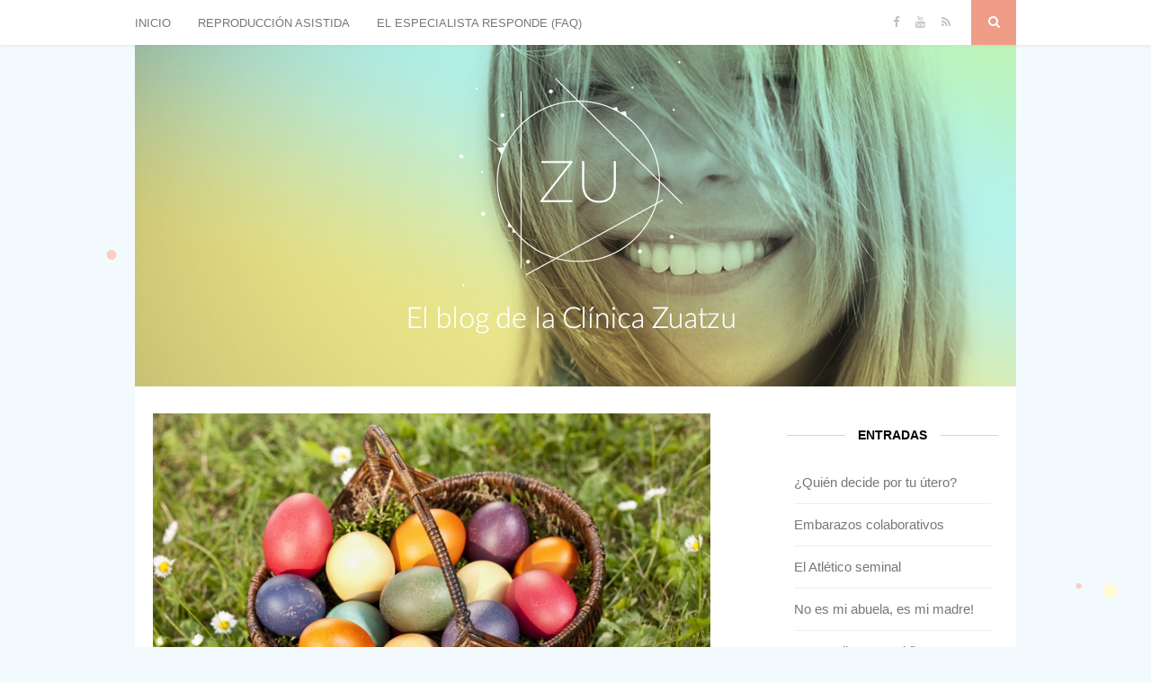

--- FILE ---
content_type: text/html; charset=UTF-8
request_url: https://blog.clinicazuatzu.com/reproduccion-asistida/me-quedare-sin-ovulos-si-dono/
body_size: 13552
content:
<!DOCTYPE html lang="es-ES" prefix="og: http://ogp.me/ns#">
<head>
<meta charset="UTF-8" />
<meta name='viewport' content='width=device-width, initial-scale=1, maximum-scale=1, user-scalable=no' />
<title>
	El blog de la Clínica Zuatzu | 
	¿Me quedaré sin óvulos si dono? - El blog de la Clínica Zuatzu</title>

<link rel="profile" href="http://gmpg.org/xfn/11" />
<link rel="pingback" href="https://blog.clinicazuatzu.com/xmlrpc.php" />

<!--[if lt IE 9]>
<script src="https://blog.clinicazuatzu.com/wp-content/themes/zuatzu/js/html5.js" type="text/javascript"></script>
<![endif]-->
<link href="//maxcdn.bootstrapcdn.com/font-awesome/4.2.0/css/font-awesome.min.css" rel="stylesheet">


<!-- This site is optimized with the Yoast SEO plugin v4.3 - https://yoast.com/wordpress/plugins/seo/ -->
<meta name="description" content="La dotación ovocitaria de la mujer está determinada desde que era un embrión, y nunca será capaz de agotarla por las ovulaciones ni por las estimulaciones"/>
<meta name="robots" content="noodp"/>
<link rel="canonical" href="https://blog.clinicazuatzu.com/reproduccion-asistida/me-quedare-sin-ovulos-si-dono/" />
<meta property="og:locale" content="es_ES" />
<meta property="og:type" content="article" />
<meta property="og:title" content="¿Me quedaré sin óvulos si dono? - El blog de la Clínica Zuatzu" />
<meta property="og:description" content="La dotación ovocitaria de la mujer está determinada desde que era un embrión, y nunca será capaz de agotarla por las ovulaciones ni por las estimulaciones" />
<meta property="og:url" content="https://blog.clinicazuatzu.com/reproduccion-asistida/me-quedare-sin-ovulos-si-dono/" />
<meta property="og:site_name" content="El blog de la Clínica Zuatzu" />
<meta property="article:tag" content="atresia" />
<meta property="article:section" content="Reproducción asistida" />
<meta property="article:published_time" content="2015-02-16T12:11:06+00:00" />
<meta property="article:modified_time" content="2017-02-15T10:51:38+00:00" />
<meta property="og:updated_time" content="2017-02-15T10:51:38+00:00" />
<meta property="og:image" content="https://blog.clinicazuatzu.com/wp-content/uploads/2015/11/Dollarphotoclub_75732923.jpg" />
<meta property="og:image:width" content="800" />
<meta property="og:image:height" content="533" />
<!-- / Yoast SEO plugin. -->

<link rel='dns-prefetch' href='//s.w.org' />
		<script type="text/javascript">
			window._wpemojiSettings = {"baseUrl":"https:\/\/s.w.org\/images\/core\/emoji\/2.2.1\/72x72\/","ext":".png","svgUrl":"https:\/\/s.w.org\/images\/core\/emoji\/2.2.1\/svg\/","svgExt":".svg","source":{"concatemoji":"https:\/\/blog.clinicazuatzu.com\/wp-includes\/js\/wp-emoji-release.min.js?ver=4.7.29"}};
			!function(t,a,e){var r,n,i,o=a.createElement("canvas"),l=o.getContext&&o.getContext("2d");function c(t){var e=a.createElement("script");e.src=t,e.defer=e.type="text/javascript",a.getElementsByTagName("head")[0].appendChild(e)}for(i=Array("flag","emoji4"),e.supports={everything:!0,everythingExceptFlag:!0},n=0;n<i.length;n++)e.supports[i[n]]=function(t){var e,a=String.fromCharCode;if(!l||!l.fillText)return!1;switch(l.clearRect(0,0,o.width,o.height),l.textBaseline="top",l.font="600 32px Arial",t){case"flag":return(l.fillText(a(55356,56826,55356,56819),0,0),o.toDataURL().length<3e3)?!1:(l.clearRect(0,0,o.width,o.height),l.fillText(a(55356,57331,65039,8205,55356,57096),0,0),e=o.toDataURL(),l.clearRect(0,0,o.width,o.height),l.fillText(a(55356,57331,55356,57096),0,0),e!==o.toDataURL());case"emoji4":return l.fillText(a(55357,56425,55356,57341,8205,55357,56507),0,0),e=o.toDataURL(),l.clearRect(0,0,o.width,o.height),l.fillText(a(55357,56425,55356,57341,55357,56507),0,0),e!==o.toDataURL()}return!1}(i[n]),e.supports.everything=e.supports.everything&&e.supports[i[n]],"flag"!==i[n]&&(e.supports.everythingExceptFlag=e.supports.everythingExceptFlag&&e.supports[i[n]]);e.supports.everythingExceptFlag=e.supports.everythingExceptFlag&&!e.supports.flag,e.DOMReady=!1,e.readyCallback=function(){e.DOMReady=!0},e.supports.everything||(r=function(){e.readyCallback()},a.addEventListener?(a.addEventListener("DOMContentLoaded",r,!1),t.addEventListener("load",r,!1)):(t.attachEvent("onload",r),a.attachEvent("onreadystatechange",function(){"complete"===a.readyState&&e.readyCallback()})),(r=e.source||{}).concatemoji?c(r.concatemoji):r.wpemoji&&r.twemoji&&(c(r.twemoji),c(r.wpemoji)))}(window,document,window._wpemojiSettings);
		</script>
		<style type="text/css">
img.wp-smiley,
img.emoji {
	display: inline !important;
	border: none !important;
	box-shadow: none !important;
	height: 1em !important;
	width: 1em !important;
	margin: 0 .07em !important;
	vertical-align: -0.1em !important;
	background: none !important;
	padding: 0 !important;
}
</style>
<link rel='stylesheet' id='q-a-plus-css'  href='https://blog.clinicazuatzu.com/wp-content/plugins/q-and-a/css/q-a-plus.css?ver=1.0.6.2' type='text/css' media='screen' />
<link rel='stylesheet' id='contact-form-7-css'  href='https://blog.clinicazuatzu.com/wp-content/plugins/contact-form-7/includes/css/styles.css?ver=4.6.1' type='text/css' media='all' />
<link rel='stylesheet' id='customstyle-css'  href='https://blog.clinicazuatzu.com/wp-content/plugins/custom-users-order/css/customdisplay.css?ver=4.7.29' type='text/css' media='all' />
<link rel='stylesheet' id='es-widget-css-css'  href='https://blog.clinicazuatzu.com/wp-content/plugins/email-subscribers/widget/es-widget.css?ver=4.7.29' type='text/css' media='all' />
<link rel='stylesheet' id='naked-style-css'  href='https://blog.clinicazuatzu.com/wp-content/themes/zuatzu/style.css?ver=all' type='text/css' media='all' />
<script type='text/javascript' src='https://blog.clinicazuatzu.com/wp-includes/js/jquery/jquery.js?ver=1.12.4'></script>
<script type='text/javascript' src='https://blog.clinicazuatzu.com/wp-includes/js/jquery/jquery-migrate.min.js?ver=1.4.1'></script>
<link rel='https://api.w.org/' href='https://blog.clinicazuatzu.com/wp-json/' />
<link rel='shortlink' href='https://blog.clinicazuatzu.com/?p=331' />
<link rel="alternate" type="application/json+oembed" href="https://blog.clinicazuatzu.com/wp-json/oembed/1.0/embed?url=https%3A%2F%2Fblog.clinicazuatzu.com%2Freproduccion-asistida%2Fme-quedare-sin-ovulos-si-dono%2F" />
<link rel="alternate" type="text/xml+oembed" href="https://blog.clinicazuatzu.com/wp-json/oembed/1.0/embed?url=https%3A%2F%2Fblog.clinicazuatzu.com%2Freproduccion-asistida%2Fme-quedare-sin-ovulos-si-dono%2F&#038;format=xml" />
<!-- Q & A -->
		<noscript><link rel="stylesheet" type="text/css" href="https://blog.clinicazuatzu.com/wp-content/plugins/q-and-a/css/q-a-plus-noscript.css?ver=1.0.6.2" /></noscript><!-- Q & A --><script type="text/javascript">
	window._wp_rp_static_base_url = 'https://rp.zemanta.com/static/';
	window._wp_rp_wp_ajax_url = "https://blog.clinicazuatzu.com/wp-admin/admin-ajax.php";
	window._wp_rp_plugin_version = '3.6.1';
	window._wp_rp_post_id = '331';
	window._wp_rp_num_rel_posts = '3';
	window._wp_rp_thumbnails = true;
	window._wp_rp_post_title = '%C2%BFMe+quedar%C3%A9+sin+%C3%B3vulos+si+dono%3F';
	window._wp_rp_post_tags = ['atresia', 'reproducci%C3%B3n+asistida', 'de', 'ni', 'baja', 'la', 'se', 'del', 'en', 'red', 'el', 'internet', 'semana', 'solo', 'lo', 'esa', 'le'];
</script>
<link rel="stylesheet" href="https://blog.clinicazuatzu.com/wp-content/plugins/related-posts/static/themes/plain.css?version=3.6.1" />
<style>button#responsive-menu-button, #responsive-menu-container{display: none;-webkit-text-size-adjust: 100%}@media screen and (max-width: 767px){#responsive-menu-container{display: block}#responsive-menu-container{position: fixed;top: 0;bottom: 0;z-index: 99998;padding-bottom: 5px;margin-bottom: -5px;outline: 1px solid transparent;overflow-y: auto;overflow-x: hidden}#responsive-menu-container .responsive-menu-search-box{width: 100%;padding: 0 2%;border-radius: 2px;height: 50px;-webkit-appearance: none}#responsive-menu-container.push-left, #responsive-menu-container.slide-left{transform: translateX(-100%);-ms-transform: translateX(-100%);-webkit-transform: translateX(-100%);-moz-transform: translateX(-100%)}.responsive-menu-open #responsive-menu-container.push-left, .responsive-menu-open #responsive-menu-container.slide-left{transform: translateX(0);-ms-transform: translateX(0);-webkit-transform: translateX(0);-moz-transform: translateX(0)}#responsive-menu-container.push-top, #responsive-menu-container.slide-top{transform: translateY(-100%);-ms-transform: translateY(-100%);-webkit-transform: translateY(-100%);-moz-transform: translateY(-100%)}.responsive-menu-open #responsive-menu-container.push-top, .responsive-menu-open #responsive-menu-container.slide-top{transform: translateY(0);-ms-transform: translateY(0);-webkit-transform: translateY(0);-moz-transform: translateY(0)}#responsive-menu-container.push-right, #responsive-menu-container.slide-right{transform: translateX(100%);-ms-transform: translateX(100%);-webkit-transform: translateX(100%);-moz-transform: translateX(100%)}.responsive-menu-open #responsive-menu-container.push-right, .responsive-menu-open #responsive-menu-container.slide-right{transform: translateX(0);-ms-transform: translateX(0);-webkit-transform: translateX(0);-moz-transform: translateX(0)}#responsive-menu-container.push-bottom, #responsive-menu-container.slide-bottom{transform: translateY(100%);-ms-transform: translateY(100%);-webkit-transform: translateY(100%);-moz-transform: translateY(100%)}.responsive-menu-open #responsive-menu-container.push-bottom, .responsive-menu-open #responsive-menu-container.slide-bottom{transform: translateY(0);-ms-transform: translateY(0);-webkit-transform: translateY(0);-moz-transform: translateY(0)}#responsive-menu-container, #responsive-menu-container:before, #responsive-menu-container:after, #responsive-menu-container *, #responsive-menu-container *:before, #responsive-menu-container *:after{box-sizing: border-box;margin: 0;padding: 0}#responsive-menu-container #responsive-menu-search-box, #responsive-menu-container #responsive-menu-additional-content, #responsive-menu-container #responsive-menu-title{padding: 25px 5%}#responsive-menu-container #responsive-menu, #responsive-menu-container #responsive-menu ul{width: 100%}#responsive-menu-container #responsive-menu ul.responsive-menu-submenu{display: none}#responsive-menu-container #responsive-menu ul.responsive-menu-submenu.responsive-menu-submenu-open{display: block}#responsive-menu-container #responsive-menu ul.responsive-menu-submenu-depth-1 a.responsive-menu-item-link{padding-left: 10%}#responsive-menu-container #responsive-menu ul.responsive-menu-submenu-depth-2 a.responsive-menu-item-link{padding-left: 15%}#responsive-menu-container #responsive-menu ul.responsive-menu-submenu-depth-3 a.responsive-menu-item-link{padding-left: 20%}#responsive-menu-container #responsive-menu ul.responsive-menu-submenu-depth-4 a.responsive-menu-item-link{padding-left: 25%}#responsive-menu-container #responsive-menu ul.responsive-menu-submenu-depth-5 a.responsive-menu-item-link{padding-left: 30%}#responsive-menu-container #responsive-menu ul.responsive-menu-submenu-depth-6 a.responsive-menu-item-link{padding-left: 35%}#responsive-menu-container li.responsive-menu-item{width: 100%;list-style: none}#responsive-menu-container li.responsive-menu-item a{width: 100%;display: block;text-decoration: none;padding: 0 5%;position: relative}#responsive-menu-container li.responsive-menu-item a .fa{margin-right: 15px}#responsive-menu-container li.responsive-menu-item a .responsive-menu-subarrow{position: absolute;top: 0;bottom: 0;text-align: center;overflow: hidden}#responsive-menu-container li.responsive-menu-item a .responsive-menu-subarrow .fa{margin-right: 0}button#responsive-menu-button .responsive-menu-button-icon-inactive{display: none}button#responsive-menu-button{z-index: 99999;display: none;overflow: hidden}button#responsive-menu-button img{max-width: 100%}.responsive-menu-label{display: inline-block;font-weight: 600;margin: 0 5px;vertical-align: middle}.responsive-menu-accessible{display: inline-block}.responsive-menu-accessible .responsive-menu-box{display: inline-block;vertical-align: middle}.responsive-menu-label.responsive-menu-label-top, .responsive-menu-label.responsive-menu-label-bottom{display: block;margin: 0 auto}}@media screen and (max-width: 767px){button#responsive-menu-button{padding: 0 0;display: inline-block;cursor: pointer;transition-property: opacity, filter;transition-duration: 0.15s;transition-timing-function: linear;font: inherit;color: inherit;text-transform: none;background-color: transparent;border: 0;margin: 0;overflow: visible}button#responsive-menu-button:hover{opacity: 1}.responsive-menu-box{width: 18px;height: 12px;display: inline-block;position: relative}.responsive-menu-inner{display: block;top: 50%;margin-top: -1px}.responsive-menu-inner, .responsive-menu-inner::before, .responsive-menu-inner::after{width: 18px;height: 2px;background-color: #c2c2c2;border-radius: 4px;position: absolute;transition-property: transform;transition-duration: 0.15s;transition-timing-function: ease}.responsive-menu-inner::before, .responsive-menu-inner::after{content: "";display: block}.responsive-menu-inner::before{top: -5px}.responsive-menu-inner::after{bottom: -5px}.responsive-menu-boring .responsive-menu-inner, .responsive-menu-boring .responsive-menu-inner::before, .responsive-menu-boring .responsive-menu-inner::after{transition-property: none}.responsive-menu-boring.is-active .responsive-menu-inner{transform: rotate(45deg)}.responsive-menu-boring.is-active .responsive-menu-inner::before{top: 0;opacity: 0}.responsive-menu-boring.is-active .responsive-menu-inner::after{bottom: 0;transform: rotate(-90deg)}button#responsive-menu-button{width: 55px;height: 55px;position: fixed;top: 14px;right: 90%}button#responsive-menu-button .responsive-menu-box{color: #c2c2c2}.responsive-menu-label{color: #fff;font-size: 13px;line-height: 13px}button#responsive-menu-button{display: inline-block;transition: transform 0.5s, background-color 1s}}@media screen and (max-width: 767px){html.responsive-menu-open{cursor: pointer}html.responsive-menu-open #responsive-menu-container{cursor: initial}#responsive-menu-container{width: 75%;right: 0;background: #43494c;transition: transform 0.5s;text-align: left}#responsive-menu-container #responsive-menu-wrapper{background: #43494c}#responsive-menu-container #responsive-menu-additional-content{color: #fff}#responsive-menu-container .responsive-menu-search-box{background: #fff;border: 2px solid #dadada;color: #333}#responsive-menu-container .responsive-menu-search-box:-ms-input-placeholder{color: #c7c7cd}#responsive-menu-container .responsive-menu-search-box:-webkit-input-placeholder{color: #c7c7cd}#responsive-menu-container .responsive-menu-search-box:-moz-placeholder{color: #c7c7cd;opacity: 1}#responsive-menu-container .responsive-menu-search-box::-moz-placeholder{color: #c7c7cd;opacity: 1}#responsive-menu-container .responsive-menu-item-link, #responsive-menu-container #responsive-menu-title, #responsive-menu-container .responsive-menu-subarrow{transition: background-color 1s, border-color 1s, color 1s}#responsive-menu-container #responsive-menu-title{background-color: #43494c;color: #fff;font-size: 14px}#responsive-menu-container #responsive-menu-title a{color: #fff;font-size: 14px;text-decoration: none}#responsive-menu-container #responsive-menu-title a:hover{color: #fff}#responsive-menu-container #responsive-menu-title:hover{background-color: #43494c;color: #fff}#responsive-menu-container #responsive-menu-title:hover a{color: #fff}#responsive-menu-container #responsive-menu-title #responsive-menu-title-image{display: inline-block;vertical-align: middle;margin-right: 15px}#responsive-menu-container #responsive-menu > li.responsive-menu-item:first-child > a{border-top: 1px solid #3c3c3c}#responsive-menu-container #responsive-menu li.responsive-menu-item .responsive-menu-item-link{font-size: 13px}#responsive-menu-container #responsive-menu li.responsive-menu-item a{line-height: 44px;border-bottom: 1px solid #3c3c3c;color: #fff;background-color: #43494c}#responsive-menu-container #responsive-menu li.responsive-menu-item a:hover{color: #fff;background-color: #3c3c3c;border-color: #3c3c3c}#responsive-menu-container #responsive-menu li.responsive-menu-item a:hover .responsive-menu-subarrow{color: #fff;border-color: #3c3c3c;background-color: #3c3c3c}#responsive-menu-container #responsive-menu li.responsive-menu-item a .responsive-menu-subarrow{right: 0;height: 44px;line-height: 44px;width: 44px;color: #fff;border-left: 1px solid #3c3c3c;background-color: #43494c}#responsive-menu-container #responsive-menu li.responsive-menu-item a .responsive-menu-subarrow.responsive-menu-subarrow-active{color: #fff;border-color: #212121;background-color: #212121}#responsive-menu-container #responsive-menu li.responsive-menu-item a .responsive-menu-subarrow.responsive-menu-subarrow-active:hover{color: #fff;border-color: #3f3f3f;background-color: #3f3f3f}#responsive-menu-container #responsive-menu li.responsive-menu-item a .responsive-menu-subarrow:hover{color: #fff;border-color: #3c3c3c;background-color: #3c3c3c}#responsive-menu-container #responsive-menu li.responsive-menu-item.responsive-menu-current-item > .responsive-menu-item-link{background-color: #43494c;color: #fff;border-color: #212121}#responsive-menu-container #responsive-menu li.responsive-menu-item.responsive-menu-current-item > .responsive-menu-item-link:hover{background-color: #43494c;color: #fff;border-color: #3f3f3f}}</style>
</head>

<body 	class="post-template-default single single-post postid-331 single-format-standard responsive-menu-slide-right">

<div id="cabecera">
	<div class="container">
		<nav role="navigation" class="site-navigation main-navigation">
			<div class="menu-principal-container"><ul id="menu-principal" class="menu"><li id="menu-item-17" class="menu-item menu-item-type-custom menu-item-object-custom menu-item-home menu-item-17"><a href="http://blog.clinicazuatzu.com/">Inicio</a></li>
<li id="menu-item-7" class="menu-item menu-item-type-taxonomy menu-item-object-category current-post-ancestor current-menu-parent current-post-parent menu-item-7"><a href="https://blog.clinicazuatzu.com/category/reproduccion-asistida/">Reproducción asistida</a></li>
<li id="menu-item-61" class="menu-item menu-item-type-post_type menu-item-object-page menu-item-61"><a href="https://blog.clinicazuatzu.com/el-especialista-responde-faq/">El especialista responde (FAQ)</a></li>
</ul></div>		</nav>

		<div id="socialHeader">
			<ul>
				<li><a href="https://www.facebook.com/pages/Clinica-Zuatzu/444401822306067" target="_blank"><i class="fa fa-facebook" target="_blank"></i></a></li>
				<!-- <li><a href="#"><i class="fa fa-twitter" target="_blank"></i></a></li> -->
				<li><a href="https://www.youtube.com/channel/UCOaa90eEGiQqJoTvu7NprRg" target="_blank"><i class="fa fa-youtube" target="_blank"></i></a></li>
				<li><a href="https://blog.clinicazuatzu.com/feed/" target="_blank"><i class="fa fa-rss"></i></a></li>
			</ul>
		</div>

		<div id="buscadorHeader">
			<a href="#"><i class="fa fa-search"></i></a>
		</div>

		<div id="cajabuscadorHeader">
			<div>
				<form role="search" class="search-form" method="get" action="https://blog.clinicazuatzu.com/">
	<div>
		<input type="text" value="" name="s" class="search-field" id="s" placeholder="Buscar..." />
		 <button type="submit" class="btn btn-success">
			<i class="fa fa-angle-right"></i>
		</button>
	</div>
</form>			</div>
		</div>

	</div>
	
</div>

<header id="masthead" class="site-header container" role="banner">
				<a href="http://blog.clinicazuatzu.com" title="Ir a la página de inicio"><img src="https://blog.clinicazuatzu.com/wp-content/themes/zuatzu/images/cabecera.jpg" height="380" width="980" alt="" /></a>
	</header><!-- #masthead .site-header -->

<div class="main-fluid container"><!-- start the page containter -->	<div id="primary" class="row-fluid">
		<div id="content" role="main" class="span8 offset2">

			
				
					<article class="post">
													<div class="imagenDestacada">
								<img width="800" height="533" src="https://blog.clinicazuatzu.com/wp-content/uploads/2015/11/Dollarphotoclub_75732923.jpg" class="attachment-post-thumbnail size-post-thumbnail wp-post-image" alt="" srcset="https://blog.clinicazuatzu.com/wp-content/uploads/2015/11/Dollarphotoclub_75732923.jpg 800w, https://blog.clinicazuatzu.com/wp-content/uploads/2015/11/Dollarphotoclub_75732923-300x200.jpg 300w" sizes="(max-width: 800px) 100vw, 800px" />							</div>
										
						<div class="category">
							<ul class="post-categories">
	<li><a href="https://blog.clinicazuatzu.com/category/reproduccion-asistida/" rel="category tag">Reproducción asistida</a></li></ul>						</div>

						<h1 class="title">¿Me quedaré sin óvulos si dono?</h1>
					
						<div class="the-content">
							<p>Esta semana, a propósito de la invitación a chicas jóvenes para que fueran donantes de óvulos, se generó en la red una pequeña polémica.</p>
<p>A pesar de que la información que fluye por internet , explica abundantemente el mecanismo por el que se seleccionan los óvulos, alguna persona afirmaba que en los ciclos normales se producía un solo óvulo y que con las estimulaciones se producían muchos más, con la consiguiente disminución del caudal de óvulos restantes.</p>
<p>Esta es una preocupación que  se extiende  también entre las pacientes que realizan varios ciclos de estimulación para uso propio. En ocasiones les hemos transmitido que su reserva ovárica está disminuida y parece lógico pensar que, siendo así, si provocamos ovulaciones múltiples, disminuiremos aún más esa reserva, y que incluso podríamos acelerar la presentación de la menopausia.</p>
<p>En realidad esto no es así. La dotación ovocitaria de cada mujer está determinada desde que era un embrión, y nunca será capaz de agotarla mediante las ovulaciones ni por más estimulaciones que hagamos. El problema  en la baja reserva y en las menopausias precoces es que se inicia precozmente en el ovario un proceso , mediante el cual se atresian antes de hora todos los ovocitos restantes.</p>
<p>En el ciclo normal de una mujer, cada mes, inician un proceso de maduración entre 5-15 folículos primordiales (en cuyo interior habrá un óvulo),  y ya en los primeros días uno se convertirá en dominante, haciendo que los demás se atresien. Lo que pretendemos con los tratamientos de fecundidad es aprovechar todos esos ovocitos que habitualmente se pierden por el camino cada mes, sin menoscabar el resto de la reserva de la mujer.</p>
<p>En la actualidad se trabaja con una nueva teoría que habla de la posibilidad de que haya una segunda oleada de folículos dentro del mismo ciclo menstrual. Por ello se están desarrollando prometedores protocolos de estimulación que aprovecharían otro conjunto de ovocitos, que en otro caso se perderían para siempre.</p>
													</div>
						
						<div class="informacion">

							<div class="post-meta">
								16 de febrero de 2015 por Dr. Miguel García Giménez							</div>

							<div class="post-share">
								<a target="_blank" href="https://www.facebook.com/sharer/sharer.php?u=https://blog.clinicazuatzu.com/reproduccion-asistida/me-quedare-sin-ovulos-si-dono/"><i class="fa fa-facebook"></i></a>
								<a target="_blank" href="https://twitter.com/home?status=https://blog.clinicazuatzu.com/reproduccion-asistida/me-quedare-sin-ovulos-si-dono/"><i class="fa fa-twitter"></i></a>
								<a target="_blank" href="https://plus.google.com/share?url=https://blog.clinicazuatzu.com/reproduccion-asistida/me-quedare-sin-ovulos-si-dono/"><i class="fa fa-google-plus"></i></a>
								<a href="#comments_wrapper"><i class="fa fa-comments"></i></a>
							</div>
						</div>
						<div class="meta clearfix">
							<div class="tags"><a href="https://blog.clinicazuatzu.com/tag/atresia/" rel="tag">atresia</a></div>
						</div>
					</article>

				
				<!-- BIO AUTOR -->
				<div class="author-box">
					<div class="author-pic"><img src="https://blog.clinicazuatzu.com/wp-content/uploads/2015/03/doctor1.jpg" width="80" height="80" alt="Dr. Miguel García Giménez" class="avatar avatar-80 wp-user-avatar wp-user-avatar-80 alignnone photo" /></div>
					<div class="author-name">Dr. Miguel García Giménez</div>
					<div class="author-bio">Licenciado en Medicina y Cirugía por la Universidad de Zaragoza. Especialista en Obstetricia y Ginecología en el Hospital de Donostia. 
Doctor en Medicina por la Universidad de Zaragoza.</div>
				</div>

				<!-- POST RELACIONADOS  -->
				
<div class="wp_rp_wrap  wp_rp_plain" id="wp_rp_first"><div class="wp_rp_content"><h3 class="related_post_title">Entradas relacionadas</h3><ul class="related_post wp_rp"><li data-position="0" data-poid="in-417" data-post-type="none" ><a href="https://blog.clinicazuatzu.com/reproduccion-asistida/obesidad-y-reproduccion/" class="wp_rp_thumbnail"><img src="https://blog.clinicazuatzu.com/wp-content/uploads/2016/04/AdobeStock_89972647-193x193.jpeg" alt="Obesidad y reproducción" width="193" height="193" /></a><a href="https://blog.clinicazuatzu.com/reproduccion-asistida/obesidad-y-reproduccion/" class="wp_rp_title">Obesidad y reproducción</a></li><li data-position="1" data-poid="in-390" data-post-type="none" ><a href="https://blog.clinicazuatzu.com/reproduccion-asistida/y-a-ellos-tambien-se-les-pasa-el-arroz/" class="wp_rp_thumbnail"><img src="https://blog.clinicazuatzu.com/wp-content/uploads/2016/02/Dollarphotoclub_100203065-193x193.jpg" alt="Y A ELLOS, ¿TAMBIÉN “SE LES PASA EL ARROZ”?" width="193" height="193" /></a><a href="https://blog.clinicazuatzu.com/reproduccion-asistida/y-a-ellos-tambien-se-les-pasa-el-arroz/" class="wp_rp_title">Y A ELLOS, ¿TAMBIÉN “SE LES PASA EL ARROZ”?</a></li><li data-position="2" data-poid="in-220" data-post-type="none" ><a href="https://blog.clinicazuatzu.com/reproduccion-asistida/hay-dias-que-merecen-la-pena/" class="wp_rp_thumbnail"><img width="193" height="145" src="https://blog.clinicazuatzu.com/wp-content/uploads/2015/06/embrion.bmp" class="attachment-193x193 size-193x193 wp-post-image" alt="" /></a><a href="https://blog.clinicazuatzu.com/reproduccion-asistida/hay-dias-que-merecen-la-pena/" class="wp_rp_title">HAY DÍAS QUE MERECEN LA PENA</a></li></ul></div></div>

				<!-- COMENTARIOS -->
				<div id="comments_wrapper">
									</div>

			
		</div><!-- #content .site-content -->
	</div><!-- #primary .content-area -->
<div id="sidebar">
				<div>		<h3 class="side-title"><span>Entradas</span></h3>		<ul>
					<li>
				<a href="https://blog.clinicazuatzu.com/reproduccion-asistida/quien-decide-utero/">¿Quién decide por tu útero?</a>
						</li>
					<li>
				<a href="https://blog.clinicazuatzu.com/reproduccion-asistida/embarazos-colaborativos/">Embarazos colaborativos</a>
						</li>
					<li>
				<a href="https://blog.clinicazuatzu.com/reproduccion-asistida/el-atletico-seminal/">El Atlético seminal</a>
						</li>
					<li>
				<a href="https://blog.clinicazuatzu.com/reproduccion-asistida/no-abuela-madre/">No es mi abuela, es mi madre!</a>
						</li>
					<li>
				<a href="https://blog.clinicazuatzu.com/reproduccion-asistida/los-medios-fin/">Los medios para el fin</a>
						</li>
					<li>
				<a href="https://blog.clinicazuatzu.com/reproduccion-asistida/poco-sentido-comun/">Un poco de sentido común</a>
						</li>
					<li>
				<a href="https://blog.clinicazuatzu.com/reproduccion-asistida/hijos-de-la-caspa/">Hijos de la caspa</a>
						</li>
					<li>
				<a href="https://blog.clinicazuatzu.com/reproduccion-asistida/feliz-dia-de-la-madre-del-ano-que-viene/">Feliz día de la madre del año que viene</a>
						</li>
					<li>
				<a href="https://blog.clinicazuatzu.com/reproduccion-asistida/puedes-confiar-en-tu-ginecologo/">¿PUEDES CONFIAR EN TU GINECÓLOGO?</a>
						</li>
					<li>
				<a href="https://blog.clinicazuatzu.com/reproduccion-asistida/obesidad-y-reproduccion/">Obesidad y reproducción</a>
						</li>
					<li>
				<a href="https://blog.clinicazuatzu.com/reproduccion-asistida/la-seguridad-en-los-laboratorios-de-reproduccion-aasistida/">La seguridad en los laboratorios de reproducción asistida</a>
						</li>
					<li>
				<a href="https://blog.clinicazuatzu.com/reproduccion-asistida/y-a-ellos-tambien-se-les-pasa-el-arroz/">Y A ELLOS, ¿TAMBIÉN “SE LES PASA EL ARROZ”?</a>
						</li>
					<li>
				<a href="https://blog.clinicazuatzu.com/reproduccion-asistida/cuando-juno-conocio-a-izumo/">Cuando Juno conoció a Izumo</a>
						</li>
					<li>
				<a href="https://blog.clinicazuatzu.com/reproduccion-asistida/demasiado-tarde-para-ser-madre/">Demasiado tarde para ser madre</a>
						</li>
					<li>
				<a href="https://blog.clinicazuatzu.com/reproduccion-asistida/una-bloguera-en-reproduccion/">Una bloguera en reproducción</a>
						</li>
					<li>
				<a href="https://blog.clinicazuatzu.com/reproduccion-asistida/el-aquelarre-quimico/">El aquelarre quimico</a>
						</li>
					<li>
				<a href="https://blog.clinicazuatzu.com/reproduccion-asistida/adoptar-un-embrion/">ADOPTAR UN EMBRION</a>
						</li>
					<li>
				<a href="https://blog.clinicazuatzu.com/reproduccion-asistida/estaba-todo-ahi-y-no-nos-habiamos-enterado/">ESTABA TODO AHÍ Y NO NOS HABÍAMOS ENTERADO</a>
						</li>
					<li>
				<a href="https://blog.clinicazuatzu.com/reproduccion-asistida/no-nos-embarazamos-porque-estamos-estresados/">¿No nos embarazamos porque estamos estresados?</a>
						</li>
					<li>
				<a href="https://blog.clinicazuatzu.com/reproduccion-asistida/lleneme-el-bote-por-favor-2/">LLÉNEME EL BOTE, POR FAVOR</a>
						</li>
					<li>
				<a href="https://blog.clinicazuatzu.com/reproduccion-asistida/quien-cuida-mejor-de-mis-embriones/">¿Quien cuida mejor de mis embriones?</a>
						</li>
					<li>
				<a href="https://blog.clinicazuatzu.com/reproduccion-asistida/hay-dias-que-merecen-la-pena/">HAY DÍAS QUE MERECEN LA PENA</a>
						</li>
					<li>
				<a href="https://blog.clinicazuatzu.com/reproduccion-asistida/un-mundo-feliz/">Un mundo feliz?</a>
						</li>
					<li>
				<a href="https://blog.clinicazuatzu.com/reproduccion-asistida/tengo-una-foto-de-cuando-tenia-cuatro-celulas/">Tengo una foto de cuando tenia cuatro celulas</a>
						</li>
					<li>
				<a href="https://blog.clinicazuatzu.com/reproduccion-asistida/embarazamos-a-cualquier-edad/">¿Embarazamos a cualquier edad?</a>
						</li>
					<li>
				<a href="https://blog.clinicazuatzu.com/reproduccion-asistida/me-quedare-sin-ovulos-si-dono/">¿Me quedaré sin óvulos si dono?</a>
						</li>
					<li>
				<a href="https://blog.clinicazuatzu.com/reproduccion-asistida/donantes-anonimos-2/">¿DONANTES ANÓNIMOS?</a>
						</li>
					<li>
				<a href="https://blog.clinicazuatzu.com/reproduccion-asistida/marchando-una-de-semen/">¡Marchando una de semen!</a>
						</li>
					<li>
				<a href="https://blog.clinicazuatzu.com/reproduccion-asistida/los-embriones-son-melomanos/">¿LOS EMBRIONES SON MELÓMANOS?</a>
						</li>
					<li>
				<a href="https://blog.clinicazuatzu.com/reproduccion-asistida/y-porque-no/">¿Y PORQUÉ NO?</a>
						</li>
					<li>
				<a href="https://blog.clinicazuatzu.com/reproduccion-asistida/quiero-mis-embriones/">QUIERO MIS EMBRIONES!!!!!!</a>
						</li>
					<li>
				<a href="https://blog.clinicazuatzu.com/reproduccion-asistida/bienvenidos/">Bienvenidos</a>
						</li>
					<li>
				<a href="https://blog.clinicazuatzu.com/reproduccion-asistida/reproduccion-humana-o-humanizada/">¿Reproducción humana o humanizada?</a>
						</li>
					<li>
				<a href="https://blog.clinicazuatzu.com/reproduccion-asistida/hijos-de-tres-padres/">Hijos de tres padres</a>
						</li>
					<li>
				<a href="https://blog.clinicazuatzu.com/reproduccion-asistida/la-reproduccion-asistida-nos-vuelve-locos/">¿La reproducción asistida nos vuelve locos?</a>
						</li>
					<li>
				<a href="https://blog.clinicazuatzu.com/reproduccion-asistida/hasta-que-edad-soy-fertil/">HASTA QUE EDAD SOY FÉRTIL?</a>
						</li>
				</ul>
		</div>		<div><h3 class="side-title"><span>Autores</span></h3>			<div class="textwidget"><div class="usersinfo">
			<div class="userlist">
				<img src="https://blog.clinicazuatzu.com/wp-content/uploads/2015/03/doctor1.jpg" width="83" height="83" alt="Dr. Miguel García Giménez" class="avatar avatar-83 wp-user-avatar wp-user-avatar-83 alignnone photo" />
				<p class="nombreDoctor"><a href="https://blog.clinicazuatzu.com/?author=8">Dr. Miguel García Giménez</a></p>
			</div>
			<div class="userlist">
				<img src="https://blog.clinicazuatzu.com/wp-content/uploads/2015/02/laura.jpg" width="83" height="83" alt="Dra. Laura Susperregui" class="avatar avatar-83 wp-user-avatar wp-user-avatar-83 alignnone photo" />
				<p class="nombreDoctor"><a href="https://blog.clinicazuatzu.com/?author=4">Dra. Laura Susperregui</a></p>
			</div>
			<div class="userlist">
				<img src="https://blog.clinicazuatzu.com/wp-content/uploads/2015/01/doctor2.jpg" width="83" height="83" alt="Dra. Sonia Cornago Oliver" class="avatar avatar-83 wp-user-avatar wp-user-avatar-83 alignnone photo" />
				<p class="nombreDoctor"><a href="https://blog.clinicazuatzu.com/?author=2">Dra. Sonia Cornago Oliver</a></p>
			</div>
			<div class="userlist">
				<img src="https://blog.clinicazuatzu.com/wp-content/uploads/2015/02/maite.jpg" width="83" height="83" alt="Maite Estevan Muguerza (Bióloga)" class="avatar avatar-83 wp-user-avatar wp-user-avatar-83 alignnone photo" />
				<p class="nombreDoctor"><a href="https://blog.clinicazuatzu.com/?author=5">Maite Estevan Muguerza (Bióloga)</a></p>
			</div>
			<div class="userlist">
				<img src="https://blog.clinicazuatzu.com/wp-content/uploads/2015/01/doctor3.jpg" width="83" height="83" alt="Valle Domínguez Lorenzo (Bióloga)" class="avatar avatar-83 wp-user-avatar wp-user-avatar-83 alignnone photo" />
				<p class="nombreDoctor"><a href="https://blog.clinicazuatzu.com/?author=3">Valle Domínguez Lorenzo (Bióloga)</a></p>
			</div>
			<div class="userlist">
				<img src="https://blog.clinicazuatzu.com/wp-content/uploads/2016/02/doctor4.jpg" width="83" height="83" alt="Iker Uranga (Biólogo)" class="avatar avatar-83 wp-user-avatar wp-user-avatar-83 alignnone photo" />
				<p class="nombreDoctor"><a href="https://blog.clinicazuatzu.com/?author=45">Iker Uranga (Biólogo)</a></p>
			</div></div>
</div>
		</div><div><h3 class="side-title"><span>Boletín de noticias</span></h3>
		<div>
			<form class="es_widget_form">
							<div class="es_caption">Suscríbete a nuestro boletín de noticias para recibir en tu e-mail las últimas entradas</div>
								<div class="es_msg"><span id="es_msg"></span></div>
								<div class="es_lablebox">Nombre</div>
				<div class="es_textbox">
					<input class="es_textbox_class" name="es_txt_name" id="es_txt_name" value="" maxlength="225" type="text">
				</div>
								<div class="es_lablebox">Email *</div>
				<div class="es_textbox">
					<input class="es_textbox_class" name="es_txt_email" id="es_txt_email" onkeypress="if(event.keyCode==13) es_submit_page('https://blog.clinicazuatzu.com')" value="" maxlength="225" type="text">
				</div>
				<div class="es_button">
					<input class="es_textbox_button" name="es_txt_button" id="es_txt_button" onClick="return es_submit_page('https://blog.clinicazuatzu.com')" value="Suscribirse" type="button">
				</div>
								<input name="es_txt_group" id="es_txt_group" value="Public" type="hidden">
			</form>
		</div>
		</div><div><h3 class="side-title"><span>Etiquetas</span></h3><div class="tagcloud"><a href='https://blog.clinicazuatzu.com/tag/adopcion/' class='tag-link-61 tag-link-position-1' title='1 tema' style='font-size: 8pt;'>Adopción</a>
<a href='https://blog.clinicazuatzu.com/tag/aneuploidias/' class='tag-link-44 tag-link-position-2' title='1 tema' style='font-size: 8pt;'>aneuploidias</a>
<a href='https://blog.clinicazuatzu.com/tag/ansiedad/' class='tag-link-55 tag-link-position-3' title='1 tema' style='font-size: 8pt;'>ansiedad</a>
<a href='https://blog.clinicazuatzu.com/tag/anonimos/' class='tag-link-57 tag-link-position-4' title='1 tema' style='font-size: 8pt;'>anónimos</a>
<a href='https://blog.clinicazuatzu.com/tag/blog/' class='tag-link-34 tag-link-position-5' title='2 temas' style='font-size: 8pt;'>blog</a>
<a href='https://blog.clinicazuatzu.com/tag/celula/' class='tag-link-36 tag-link-position-6' title='1 tema' style='font-size: 8pt;'>celula</a>
<a href='https://blog.clinicazuatzu.com/tag/clinica-zuatzu/' class='tag-link-33 tag-link-position-7' title='2 temas' style='font-size: 8pt;'>clinica zuatzu</a>
<a href='https://blog.clinicazuatzu.com/tag/congelacion/' class='tag-link-63 tag-link-position-8' title='1 tema' style='font-size: 8pt;'>Congelación</a>
<a href='https://blog.clinicazuatzu.com/tag/corazon/' class='tag-link-43 tag-link-position-9' title='1 tema' style='font-size: 8pt;'>corazón</a>
<a href='https://blog.clinicazuatzu.com/tag/criopreservados/' class='tag-link-37 tag-link-position-10' title='1 tema' style='font-size: 8pt;'>CRIOPRESERVADOS</a>
<a href='https://blog.clinicazuatzu.com/tag/desarrollo-embrionario/' class='tag-link-45 tag-link-position-11' title='1 tema' style='font-size: 8pt;'>desarrollo embrionario</a>
<a href='https://blog.clinicazuatzu.com/tag/donacion-ovocitaria/' class='tag-link-53 tag-link-position-12' title='1 tema' style='font-size: 8pt;'>DONACION OVOCITARIA</a>
<a href='https://blog.clinicazuatzu.com/tag/donacion-embriones/' class='tag-link-65 tag-link-position-13' title='1 tema' style='font-size: 8pt;'>Donación embriones</a>
<a href='https://blog.clinicazuatzu.com/tag/donantes/' class='tag-link-56 tag-link-position-14' title='1 tema' style='font-size: 8pt;'>donantes</a>
<a href='https://blog.clinicazuatzu.com/tag/edad/' class='tag-link-29 tag-link-position-15' title='2 temas' style='font-size: 8pt;'>edad</a>
<a href='https://blog.clinicazuatzu.com/tag/eeva/' class='tag-link-46 tag-link-position-16' title='1 tema' style='font-size: 8pt;'>Eeva</a>
<a href='https://blog.clinicazuatzu.com/tag/embarazo/' class='tag-link-20 tag-link-position-17' title='3 temas' style='font-size: 8pt;'>embarazo</a>
<a href='https://blog.clinicazuatzu.com/tag/embrion/' class='tag-link-35 tag-link-position-18' title='3 temas' style='font-size: 8pt;'>embrion</a>
<a href='https://blog.clinicazuatzu.com/tag/embriones/' class='tag-link-38 tag-link-position-19' title='1 tema' style='font-size: 8pt;'>embriones</a>
<a href='https://blog.clinicazuatzu.com/tag/embryoscope/' class='tag-link-18 tag-link-position-20' title='2 temas' style='font-size: 8pt;'>embryoscope</a>
<a href='https://blog.clinicazuatzu.com/tag/estres/' class='tag-link-54 tag-link-position-21' title='1 tema' style='font-size: 8pt;'>estrés</a>
<a href='https://blog.clinicazuatzu.com/tag/familias/' class='tag-link-60 tag-link-position-22' title='1 tema' style='font-size: 8pt;'>familias</a>
<a href='https://blog.clinicazuatzu.com/tag/iincubadores/' class='tag-link-50 tag-link-position-23' title='1 tema' style='font-size: 8pt;'>IIncubadores</a>
<a href='https://blog.clinicazuatzu.com/tag/infertilidad/' class='tag-link-30 tag-link-position-24' title='1 tema' style='font-size: 8pt;'>infertilidad</a>
<a href='https://blog.clinicazuatzu.com/tag/investigacion/' class='tag-link-64 tag-link-position-25' title='1 tema' style='font-size: 8pt;'>Investigación</a>
<a href='https://blog.clinicazuatzu.com/tag/latido/' class='tag-link-42 tag-link-position-26' title='1 tema' style='font-size: 8pt;'>latido</a>
<a href='https://blog.clinicazuatzu.com/tag/ley/' class='tag-link-28 tag-link-position-27' title='2 temas' style='font-size: 8pt;'>ley</a>
<a href='https://blog.clinicazuatzu.com/tag/magia/' class='tag-link-41 tag-link-position-28' title='1 tema' style='font-size: 8pt;'>magia</a>
<a href='https://blog.clinicazuatzu.com/tag/medios-de-cultivo/' class='tag-link-49 tag-link-position-29' title='1 tema' style='font-size: 8pt;'>Medios de Cultivo</a>
<a href='https://blog.clinicazuatzu.com/tag/ovodonacion/' class='tag-link-52 tag-link-position-30' title='1 tema' style='font-size: 8pt;'>OVODONACION</a>
<a href='https://blog.clinicazuatzu.com/tag/pareja/' class='tag-link-25 tag-link-position-31' title='1 tema' style='font-size: 8pt;'>pareja</a>
<a href='https://blog.clinicazuatzu.com/tag/parejas/' class='tag-link-59 tag-link-position-32' title='1 tema' style='font-size: 8pt;'>parejas</a>
<a href='https://blog.clinicazuatzu.com/tag/perfil/' class='tag-link-58 tag-link-position-33' title='1 tema' style='font-size: 8pt;'>perfil</a>
<a href='https://blog.clinicazuatzu.com/tag/primovision/' class='tag-link-47 tag-link-position-34' title='1 tema' style='font-size: 8pt;'>Primovision</a>
<a href='https://blog.clinicazuatzu.com/tag/psicologia/' class='tag-link-26 tag-link-position-35' title='2 temas' style='font-size: 8pt;'>psicología</a>
<a href='https://blog.clinicazuatzu.com/tag/reproduccion/' class='tag-link-48 tag-link-position-36' title='1 tema' style='font-size: 8pt;'>Reproducción</a>
<a href='https://blog.clinicazuatzu.com/tag/reproduccion-asistida/' class='tag-link-17 tag-link-position-37' title='7 temas' style='font-size: 8pt;'>reproducción asistida</a>
<a href='https://blog.clinicazuatzu.com/tag/seleccion/' class='tag-link-39 tag-link-position-38' title='1 tema' style='font-size: 8pt;'>selección</a>
<a href='https://blog.clinicazuatzu.com/tag/seleccion-embrionaria/' class='tag-link-51 tag-link-position-39' title='1 tema' style='font-size: 8pt;'>Selección Embrionaria</a>
<a href='https://blog.clinicazuatzu.com/tag/tecnologia/' class='tag-link-32 tag-link-position-40' title='1 tema' style='font-size: 8pt;'>tecnología</a>
<a href='https://blog.clinicazuatzu.com/tag/terapia-genica/' class='tag-link-40 tag-link-position-41' title='1 tema' style='font-size: 8pt;'>terapia génica</a>
<a href='https://blog.clinicazuatzu.com/tag/tratamiento/' class='tag-link-24 tag-link-position-42' title='2 temas' style='font-size: 8pt;'>tratamiento</a>
<a href='https://blog.clinicazuatzu.com/tag/tecnica/' class='tag-link-27 tag-link-position-43' title='2 temas' style='font-size: 8pt;'>técnica</a>
<a href='https://blog.clinicazuatzu.com/tag/vitrificacion/' class='tag-link-62 tag-link-position-44' title='1 tema' style='font-size: 8pt;'>Vitrificación</a>
<a href='https://blog.clinicazuatzu.com/tag/ovulo/' class='tag-link-31 tag-link-position-45' title='1 tema' style='font-size: 8pt;'>óvulo</a></div>
</div><div><h3 class="side-title"><span>Formulario de<br> consulta de dudas</span></h3>    	<div class="clearfix">
    	    <div role="form" class="wpcf7" id="wpcf7-f13-o1" lang="es-ES" dir="ltr">
<div class="screen-reader-response"></div>
<form action="/reproduccion-asistida/me-quedare-sin-ovulos-si-dono/#wpcf7-f13-o1" method="post" class="wpcf7-form" novalidate="novalidate">
<div style="display: none;">
<input type="hidden" name="_wpcf7" value="13" />
<input type="hidden" name="_wpcf7_version" value="4.6.1" />
<input type="hidden" name="_wpcf7_locale" value="es_ES" />
<input type="hidden" name="_wpcf7_unit_tag" value="wpcf7-f13-o1" />
<input type="hidden" name="_wpnonce" value="5005c0c6c9" />
</div>
<p>Si tienes cualquier duda sobre reproducción asistida puedes contactarnos mediante este formulario, estaremos encantados de responderte.</p>
<p> Además si tu pregunta es interesante la añadiremos a la sección El especialista responde.</p>
<p><span class="wpcf7-form-control-wrap Nombre"><input type="text" name="Nombre" value="" size="40" class="wpcf7-form-control wpcf7-text wpcf7-validates-as-required" aria-required="true" aria-invalid="false" placeholder="Nombre" /></span> </p>
<p><span class="wpcf7-form-control-wrap Apelidos"><input type="text" name="Apelidos" value="" size="40" class="wpcf7-form-control wpcf7-text wpcf7-validates-as-required" aria-required="true" aria-invalid="false" placeholder="Apellidos" /></span></p>
<p><span class="wpcf7-form-control-wrap email"><input type="email" name="email" value="" size="40" class="wpcf7-form-control wpcf7-text wpcf7-email wpcf7-validates-as-required wpcf7-validates-as-email" aria-required="true" aria-invalid="false" placeholder="E-mail" /></span> </p>
<p><span class="wpcf7-form-control-wrap mensaje"><textarea name="mensaje" cols="40" rows="10" class="wpcf7-form-control wpcf7-textarea wpcf7-validates-as-required" aria-required="true" aria-invalid="false" placeholder="Mensaje"></textarea></span> </p>
<p><span class="wpcf7-form-control-wrap acceptance-557"><input type="checkbox" name="acceptance-557" value="1" class="wpcf7-form-control wpcf7-acceptance" aria-invalid="false" /></span> He leído y acepto la política de privacidad y el aviso legal.</p>
<p><input type="submit" value="Enviar" class="wpcf7-form-control wpcf7-submit" /></p>
<div class="wpcf7-response-output wpcf7-display-none"></div></form></div>    	</div>
        </div></div></div><!-- / end page container, begun in the header -->

<div id="footerSocial">
	<div class="container">
		<ul>
			<li><a href="https://www.facebook.com/pages/Clinica-Zuatzu/444401822306067" target="_blank"><i class="fa fa-facebook" target="_blank"></i></a></li>
			<!-- <li><a href="#"><i class="fa fa-twitter" target="_blank"></i></a></li> -->
			<li><a href="https://www.youtube.com/channel/UCOaa90eEGiQqJoTvu7NprRg" target="_blank"><i class="fa fa-youtube" target="_blank"></i></a></li>
			<li><a href="https://blog.clinicazuatzu.com/feed/" target="_blank"><i class="fa fa-rss"></i></a></li>
		</ul>
	</div>
</div>

<footer class="site-footer" role="contentinfo">
	<div class="container">
		 <div>			<div class="textwidget"><p>Ginecología (+34) 943 249 549<br />
(+34) 943 308 208<br />
Pediatría (+34) 943 506 060<br />
Klinika Zuatzu © 2013<br />
<a href="/aviso-legal/">Aviso legal</a><br />
<a href="/cookies/">Cookies</a></p>
<p>Responsable Asistencial:<br />
Dr. Miguel Gabarain Astorqui<br />
Colegiado nº 3108.<br />
RPS 148/14.</p>
</div>
		</div><div>			<div class="textwidget"><p><a href="http://www.clinicazuatzu.com/la-clinica">La clínica</a><br />
<a href="http://www.clinicazuatzu.com/la-clinica/instalaciones">Instalaciones</a><br />
<a href="http://www.clinicazuatzu.com/la-clinica/plano">Plano</a><br />
<a href="http://www.clinicazuatzu.com/la-clinica/seguros-concertados">Seguros concertados</a><br />
<a href="http://www.clinicazuatzu.com/la-clinica/faq">Preguntas frecuentes</a></p>
</div>
		</div><div>			<div class="textwidget"><p><a href="http://www.clinicazuatzu.com/especialidades">Especialidades</a><br />
<a href="http://www.clinicazuatzu.com/especialidades/ginecologia">Ginecología</a><br />
<a href="http://www.clinicazuatzu.com/especialidades/embarazo-y-parto">Embarazo y parto</a><br />
<a href="http://www.clinicazuatzu.com/especialidades/reproduccion-asistida">Reproducción asistida</a><br />
<a href="http://www.clinicazuatzu.com/especialidades/diagnostico-prenatal">Diagnóstico prenatal</a><br />
<a href="http://www.clinicazuatzu.com/especialidades/unidad-de-mama-y-medicina-fetal">Unidad de mama y Medicina fetal</a><br />
<a href="http://www.clinicazuatzu.com/especialidades/diagnostico-por-la-imagen">Diagnóstico por la imagen</a><br />
<a href="http://www.clinicazuatzu.com/especialidades/pedriatria">Pedriatría</a><br />
<a href="http://www.clinicazuatzu.com/especialidades/otras-especialidades">Otras especialidades</a></p>
</div>
		</div><div>			<div class="textwidget"><p><a href="http://www.clinicazuatzu.com/el-equipo">El equipo</a><br />
<a href="http://www.clinicazuatzu.com/nuestras-tarifas">Nuestras tarifas</a><br />
<a href="http://www.clinicazuatzu.com/noticias">Noticias</a><br />
<a href="http://www.clinicazuatzu.com/donde-estamos">Dónde estamos</a><br />
<a href="http://www.clinicazuatzu.com/donde-estamos">Contacto</a></p>
</div>
		</div> 
	</div><!-- .site-info -->
</footer><!-- #colophon .site-footer -->

<button id="responsive-menu-button"
            class="responsive-menu-button  responsive-menu-boring"
            type="button"
            aria-label="Menu"><span class="responsive-menu-box"><span class="responsive-menu-inner"></span></span></button><div id="responsive-menu-container"
  class="
  slide-right  ">
  <div id="responsive-menu-wrapper">
    <ul id="responsive-menu" class=""><li id="responsive-menu-item-17" class=" menu-item menu-item-type-custom menu-item-object-custom menu-item-home responsive-menu-item"><a href="http://blog.clinicazuatzu.com/" class="responsive-menu-item-link">Inicio</a></li><li id="responsive-menu-item-7" class=" menu-item menu-item-type-taxonomy menu-item-object-category current-post-ancestor current-menu-parent current-post-parent responsive-menu-item responsive-menu-item-current-parent"><a href="https://blog.clinicazuatzu.com/category/reproduccion-asistida/" class="responsive-menu-item-link">Reproducción asistida</a></li><li id="responsive-menu-item-61" class=" menu-item menu-item-type-post_type menu-item-object-page responsive-menu-item"><a href="https://blog.clinicazuatzu.com/el-especialista-responde-faq/" class="responsive-menu-item-link">El especialista responde (FAQ)</a></li></ul><div id="responsive-menu-search-box">
        <form action="https://blog.clinicazuatzu.com" class="responsive-menu-search-form" role="search">
          <input type="search" name="s" placeholder="Search" class="responsive-menu-search-box">
        </form>
      </div>  </div>
</div>
<script type='text/javascript' src='https://blog.clinicazuatzu.com/wp-content/plugins/q-and-a/js/q-a-plus.js?ver=1.0.6.2'></script>
<script type='text/javascript' src='https://blog.clinicazuatzu.com/wp-content/plugins/contact-form-7/includes/js/jquery.form.min.js?ver=3.51.0-2014.06.20'></script>
<script type='text/javascript'>
/* <![CDATA[ */
var _wpcf7 = {"recaptcha":{"messages":{"empty":"Por favor, prueba que no eres un robot."}}};
/* ]]> */
</script>
<script type='text/javascript' src='https://blog.clinicazuatzu.com/wp-content/plugins/contact-form-7/includes/js/scripts.js?ver=4.6.1'></script>
<script type='text/javascript'>
/* <![CDATA[ */
var es_widget_notices = {"es_email_notice":"Por favor introduce direcci\u00f3n de correo.","es_incorrect_email":"Por favor introduce una direcci\u00f3n de correo v\u00e1lida.","es_load_more":"Cargando...","es_ajax_error":"No se puede crear la instancia XMLHTTP","es_success_message":"Suscripci\u00f3n exitosa.","es_success_notice":"\u00a1Te has suscrito con \u00e9xito! En pocos minutos, por favor comprueba el correo en tu bandeja de entrada y confirma tu suscripci\u00f3n. Si no ves el correo en la bandeja de entrada, por favor revisa tu carpeta de correo no deseado.","es_email_exists":"El correo electr\u00f3nico ya existe.","es_error":"Ups. Ha sucedido un error inesperado.","es_invalid_email":"Direcci\u00f3n de correo electr\u00f3nico no v\u00e1lida.","es_try_later":"Por favor int\u00e9ntalo en otro momento.","es_problem_request":"Ha habido un problema con la petici\u00f3n."};
/* ]]> */
</script>
<script type='text/javascript' src='https://blog.clinicazuatzu.com/wp-content/plugins/email-subscribers/widget/es-widget.js?ver=4.7.29'></script>
<script type='text/javascript'>
/* <![CDATA[ */
var es_widget_page_notices = {"es_email_notice":"Por favor introduce direcci\u00f3n de correo.","es_incorrect_email":"Por favor introduce una direcci\u00f3n de correo v\u00e1lida.","es_load_more":"Cargando...","es_ajax_error":"No se puede crear la instancia XMLHTTP","es_success_message":"Suscripci\u00f3n exitosa.","es_success_notice":"Te has suscrito con \u00e9xito a la newsletter. En pocos minutos, comprueba tu correo en tu bandeja de entrada y confirma tu suscripci\u00f3n . Si no ves el correo en tu bandeja de entrada,  por favor revisa tu carpeta de correo no deseado.","es_email_exists":"El correo electr\u00f3nico ya existe.","es_error":"Ups. Ha sucedido un error inesperado.","es_invalid_email":"Direcci\u00f3n de correo electr\u00f3nico no v\u00e1lida.","es_try_later":"Por favor int\u00e9ntalo en otro momento.","es_problem_request":"Ha habido un problema con la petici\u00f3n."};
/* ]]> */
</script>
<script type='text/javascript' src='https://blog.clinicazuatzu.com/wp-content/plugins/email-subscribers/widget/es-widget-page.js?ver=4.7.29'></script>
<script type='text/javascript' src='https://blog.clinicazuatzu.com/wp-content/themes/zuatzu/js/jquery.fitvids.js?ver=1'></script>
<script type='text/javascript' src='https://blog.clinicazuatzu.com/wp-content/themes/zuatzu/js/theme.min.js?ver=1'></script>
<script type='text/javascript' src='https://blog.clinicazuatzu.com/wp-includes/js/wp-embed.min.js?ver=4.7.29'></script>
<script>jQuery(document).ready(function($){var ResponsiveMenu ={trigger: '#responsive-menu-button',animationSpeed: 500,breakpoint: 767,pushButton: 'on',animationType: 'slide',animationSide: 'right',pageWrapper: '',isOpen: false,triggerTypes: 'click',activeClass: 'is-active',container: '#responsive-menu-container',openClass: 'responsive-menu-open',accordion: 'off',activeArrow: '▲',inactiveArrow: '▼',wrapper: '#responsive-menu-wrapper',closeOnBodyClick: 'on',closeOnLinkClick: 'off',itemTriggerSubMenu: 'off',linkElement: '.responsive-menu-item-link',openMenu: function(){$(this.trigger).addClass(this.activeClass);$('html').addClass(this.openClass);$('.responsive-menu-button-icon-active').hide();$('.responsive-menu-button-icon-inactive').show();this.setWrapperTranslate();this.isOpen = true},closeMenu: function(){$(this.trigger).removeClass(this.activeClass);$('html').removeClass(this.openClass);$('.responsive-menu-button-icon-inactive').hide();$('.responsive-menu-button-icon-active').show();this.clearWrapperTranslate();this.isOpen = false},triggerMenu: function(){this.isOpen ? this.closeMenu() : this.openMenu()},triggerSubArrow: function(subarrow){var sub_menu = $(subarrow).parent().next('.responsive-menu-submenu');var self = this;if(this.accordion == 'on'){var top_siblings = sub_menu.parents('.responsive-menu-item-has-children').last().siblings('.responsive-menu-item-has-children');var first_siblings = sub_menu.parents('.responsive-menu-item-has-children').first().siblings('.responsive-menu-item-has-children');top_siblings.children('.responsive-menu-submenu').slideUp(200, 'linear').removeClass('responsive-menu-submenu-open');top_siblings.each(function(){$(this).find('.responsive-menu-subarrow').first().html(self.inactiveArrow);$(this).find('.responsive-menu-subarrow').first().removeClass('responsive-menu-subarrow-active')});first_siblings.children('.responsive-menu-submenu').slideUp(200, 'linear').removeClass('responsive-menu-submenu-open');first_siblings.each(function(){$(this).find('.responsive-menu-subarrow').first().html(self.inactiveArrow);$(this).find('.responsive-menu-subarrow').first().removeClass('responsive-menu-subarrow-active')})}if(sub_menu.hasClass('responsive-menu-submenu-open')){sub_menu.slideUp(200, 'linear').removeClass('responsive-menu-submenu-open');$(subarrow).html(this.inactiveArrow);$(subarrow).removeClass('responsive-menu-subarrow-active')}else{sub_menu.slideDown(200, 'linear').addClass('responsive-menu-submenu-open');$(subarrow).html(this.activeArrow);$(subarrow).addClass('responsive-menu-subarrow-active')}},menuHeight: function(){return $(this.container).height()},menuWidth: function(){return $(this.container).width()},wrapperHeight: function(){return $(this.wrapper).height()},setWrapperTranslate: function(){switch(this.animationSide){case 'left':translate = 'translateX(' + this.menuWidth() + 'px)';break;case 'right':translate = 'translateX(-' + this.menuWidth() + 'px)';break;case 'top':translate = 'translateY(' + this.wrapperHeight() + 'px)';break;case 'bottom':translate = 'translateY(-' + this.menuHeight() + 'px)';break}if(this.animationType == 'push'){$(this.pageWrapper).css({'transform':translate});$('html, body').css('overflow-x', 'hidden')}if(this.pushButton == 'on'){$('#responsive-menu-button').css({'transform':translate})}},clearWrapperTranslate: function(){var self = this;if(this.animationType == 'push'){$(this.pageWrapper).css({'transform':''});setTimeout(function(){$('html, body').css('overflow-x', '')}, self.animationSpeed)}if(this.pushButton == 'on'){$('#responsive-menu-button').css({'transform':''})}},init: function(){var self = this;$(this.trigger).on(this.triggerTypes, function(e){e.stopPropagation();self.triggerMenu()});$('.responsive-menu-subarrow').on('click', function(e){e.preventDefault();e.stopPropagation();self.triggerSubArrow(this)});$(window).resize(function(){if($(window).width() > self.breakpoint){if(self.isOpen){self.closeMenu()}}else{if($('.responsive-menu-open').length>0){self.setWrapperTranslate()}}});if(this.closeOnLinkClick == 'on'){$(this.linkElement).on('click', function(e){e.preventDefault();if(self.itemTriggerSubMenu == 'on' && $(this).is('.responsive-menu-item-has-children > ' + self.linkElement)){return}old_href = $(this).attr('href');old_target = typeof $(this).attr('target') == 'undefined' ? '_self' : $(this).attr('target');if(self.isOpen){if($(e.target).closest('.responsive-menu-subarrow').length){return}self.closeMenu();setTimeout(function(){window.open(old_href, old_target)}, self.animationSpeed)}})}if(this.closeOnBodyClick == 'on'){$(document).on('click', 'body', function(e){if(self.isOpen){if($(e.target).closest('#responsive-menu-container').length || $(e.target).closest('#responsive-menu-button').length){return}}self.closeMenu()})}if(this.itemTriggerSubMenu == 'on'){$('.responsive-menu-item-has-children > ' + this.linkElement).on('click', function(e){e.preventDefault();self.triggerSubArrow($(this).children('.responsive-menu-subarrow').first())})}}};ResponsiveMenu.init()});</script>
<script>
	jQuery(document).ready(function() {
		jQuery( "#buscadorHeader a" ).click(function() {
		  jQuery( "#cajabuscadorHeader" ).slideToggle( "fast", function() {
		  });
		});

		jQuery( "#sidebar div:first-child ul" ).wrap('<div id="sidebarWrapper"></div>');
	    var height = 0;
		jQuery('#sidebar div:first-child ul li:lt(9)').each(function() {
   			height += jQuery(this).height();
		});
		jQuery('#sidebarWrapper').css('height', (height - 10) + 'px');
		jQuery('#sidebar div:first-child').append('<div id="seeMoreWrapper"><a href="#" id="seeMore">ver más</a></div>');

		jQuery('#seeMore').click(function(){
			jQuery('#sidebarWrapper').css('height', '');
			jQuery('#seeMoreWrapper').css('display', 'none');
			return false;
		});
	});
</script>


<script>
  (function(i,s,o,g,r,a,m){i['GoogleAnalyticsObject']=r;i[r]=i[r]||function(){
  (i[r].q=i[r].q||[]).push(arguments)},i[r].l=1*new Date();a=s.createElement(o),
  m=s.getElementsByTagName(o)[0];a.async=1;a.src=g;m.parentNode.insertBefore(a,m)
  })(window,document,'script','//www.google-analytics.com/analytics.js','ga');

  ga('create', 'UA-55721024-3', 'auto');
  ga('send', 'pageview');

</script>


</body>
</html>

--- FILE ---
content_type: text/css
request_url: https://blog.clinicazuatzu.com/wp-content/plugins/custom-users-order/css/customdisplay.css?ver=4.7.29
body_size: 42
content:
/*@charset "utf-8";
/* CSS Document */
/*.usersinfo{ float:; width:100%;}
.userlist{ float:left; width:100%;  margin: 10px 0;}
.useravtar{ float:left; margin-right: 15px;}
.usernicename{ display:block;}
.useremail{ display:block;}
.useravtar{ float:left;}*/*/

--- FILE ---
content_type: text/css
request_url: https://blog.clinicazuatzu.com/wp-content/themes/zuatzu/style.css?ver=all
body_size: 3433
content:
@charset "UTF-8";
/*
Theme Name: Blog Clínica Zuatzu
Theme URI: http://clinicazuatzu.com
Author: ACC
Author URI: http://www.acc.com.es
Description: 
Version: 1.0

*/
@import url(http://fonts.googleapis.com/css?family=Lato:300,400,700,900,300italic,400italic,700italic,900italic);
/* VARIABLES */
/* COMUN */
body { margin: 0; font-family: 'Lato', sans-serif; font-size: 15px; font-weight: 300; line-height: 26px; background: url("images/bg.png") no-repeat top center #f2fafe; color: #777777; }

.container { width: 980px; margin: 0 auto; }

input[type="text"], input[type="email"], input[type="submit"], textarea { -webkit-appearance: none; -webkit-border-radius: 3px; border-radius: 3px; }

img { border: none; }

.cookiesTexto a { color: #ef9d87; }
.cookiesTexto a:hover { text-decoration: underline; }

.page-template-page-full .main-fluid #primary { width: 100%; float: none; }

#cabecera { height: 50px; background: #fff; -moz-box-shadow: 0px 2px 2px 0px rgba(0, 0, 0, 0.05); -webkit-box-shadow: 0px 2px 2px 0px rgba(0, 0, 0, 0.05); box-shadow: 0px 2px 2px 0px rgba(0, 0, 0, 0.05); }
#cabecera .container { height: 50px; position: relative; }
#cabecera nav ul { list-style: none; margin: 0; padding: 0; }
#cabecera nav ul li { float: left; margin: 0.8em 2em 0 0; }
#cabecera nav ul li a { text-decoration: none; color: #777777; font-weight: 500; text-transform: uppercase; font-size: 0.85em; -moz-transition: all 0.3s ease; -o-transition: all 0.3s ease; -webkit-transition: all 0.3s ease; transition: all 0.3s ease; }
#cabecera nav ul li a:hover { color: #ef9d87; }
#cabecera #socialHeader { xheight: 50px; position: absolute; right: 66px; top: 0; }
#cabecera #socialHeader ul { list-style: none; padding: 0; margin: 0; text-align: center; }
#cabecera #socialHeader ul:after { visibility: hidden; display: block; font-size: 0; content: " "; clear: both; height: 0; }
#cabecera #socialHeader ul li { display: inline; }
#cabecera #socialHeader ul li a { color: #c2c2c2; text-decoration: none; font-size: 13px; line-height: 50px; margin: 0 5px; padding: 17px 2px; -moz-transition: all 0.3s ease; -o-transition: all 0.3s ease; -webkit-transition: all 0.3s ease; transition: all 0.3s ease; }
#cabecera #socialHeader ul li a:hover { color: #ef9d87; }
#cabecera #buscadorHeader { position: absolute; right: 0; top: 0; width: 50px; text-align: center; margin-left: 16px; }
#cabecera #buscadorHeader a { height: 50px; font-size: 14px; line-height: 50px; color: #fff; background: #EF9D87; display: block; -moz-transition: all 0.3s ease; -o-transition: all 0.3s ease; -webkit-transition: all 0.3s ease; transition: all 0.3s ease; }
#cabecera #buscadorHeader a:hover { background: #f2af9e; }
#cabecera #buscadorHeader a i { padding: 17px 0; }
#cabecera #cajabuscadorHeader { position: absolute; top: 50px; right: -1px; display: none; z-index: 10000; }
#cabecera #cajabuscadorHeader .search-field { width: 190px; background: #FFF; border: 1px solid #eee; padding: 14px 14px; font-size: 11px; color: #999; }
#cabecera #cajabuscadorHeader .btn-success { background: #ececec; font-family: 'font-awesome'; float: right; border: 1px solid #ececec; padding: 15px 14px; font-size: 11px; letter-spacing: 1px; color: #000; cursor: pointer; -moz-transition: all 0.3s ease; -o-transition: all 0.3s ease; -webkit-transition: all 0.3s ease; transition: all 0.3s ease; }
#cabecera #cajabuscadorHeader .btn-success:hover { background: #dfdfdf; border-color: #dfdfdf; }

#masthead img { width: 100%; height: auto; }

.main-fluid { background: #fff; padding: 30px 20px; box-sizing: border-box; }
.main-fluid:after { visibility: hidden; display: block; font-size: 0; content: " "; clear: both; height: 0; }
.main-fluid p a { color: #777777; -moz-transition: all 0.3s ease; -o-transition: all 0.3s ease; -webkit-transition: all 0.3s ease; transition: all 0.3s ease; }
.main-fluid p a:hover { color: #ef9d87; }
.main-fluid #primary { width: 66%; float: left; }
.main-fluid #primary #content .post { padding: 0 0 2em 0; margin: 0 0 2em 0; border-bottom: 1px solid #e9e9e9; }
.main-fluid #primary #content .post:after { visibility: hidden; display: block; font-size: 0; content: " "; clear: both; height: 0; }
.main-fluid #primary #content .post .imagenDestacada { width: 100%; }
.main-fluid #primary #content .post .imagenDestacada img { width: 100%; height: auto; }
.main-fluid #primary #content .post .category { display: none; }
.main-fluid #primary #content .post .category ul { margin: 0; padding: 0; list-style: none; }
.main-fluid #primary #content .post .category ul li { text-align: center; margin-top: 1em; }
.main-fluid #primary #content .post .category ul li a { text-transform: uppercase; color: #ef9d87; text-decoration: none; font-weight: 600; font-size: 0.9em; }
.main-fluid #primary #content .post .title { text-align: left; text-decoration: none; font-weight: 300; font-size: 22px; color: #000; }
.main-fluid #primary #content .post .title a { text-decoration: none; font-weight: 300; font-size: 22px; color: #000; }
.main-fluid #primary #content .post .the-content .boton { text-align: center; margin: 2em 0; }
.main-fluid #primary #content .post .the-content .boton a { color: #ef9d87; background: #fff; padding: 1em 2em; border: 1px solid #e9e9e9; text-transform: uppercase; font-size: 0.8em; text-decoration: none; -moz-transition: all 0.6s ease; -o-transition: all 0.6s ease; -webkit-transition: all 0.6s ease; transition: all 0.6s ease; }
.main-fluid #primary #content .post .the-content .boton a:hover { color: #fff; border: 1px solid #ef9d87; background: #ef9d87; }
.main-fluid #primary #content .post .post-meta { float: left; width: 70%; font-style: italic; }
.main-fluid #primary #content .post .post-share { float: right; width: 30%; text-align: right; }
.main-fluid #primary #content .post .post-share a { -moz-transition: all 0.6s ease; -o-transition: all 0.6s ease; -webkit-transition: all 0.6s ease; transition: all 0.6s ease; }
.main-fluid #primary #content .post .post-share a i { color: #ef9d87; border: 1px solid #e9e9e9; width: 22px; height: 22px; text-align: center; line-height: 23px; border-radius: 50%; margin-left: 3px; -o-transition: .3s; -ms-transition: .3s; -moz-transition: .3s; -webkit-transition: .3s; }
.main-fluid #primary #content .post .post-share a:hover i { color: #fff; border: 1px solid #ef9d87; background: #ef9d87; }
.main-fluid .search-form .search-field { background-color: #f8f8f8; border: 1px solid #f8f8f8; padding: 0.5em 1em; font-size: 15px; color: #777777; font-family: 'Lato', sans-serif; font-weight: 300; width: 50%; float: left; }
.main-fluid .search-form .search-field:focus { border: 1px solid #c5c5c5; outline: none; }
.main-fluid .search-form .btn-success { background: #ef9d87; border: 1px solid #ef9d87; padding: 0.5em 1em; font-size: 15px; color: #fff; font-family: 'Lato', sans-serif; font-weight: 300; line-height: 33px; height: 35px; }
.main-fluid .search-form .btn-success:hover { background: #f2af9e; cursor: pointer; }
.main-fluid #sidebar { width: 25%; float: right; }

.next-page { float: right; }
.next-page a { color: #ef9d87; background: #fff; padding: 1em 2em; border: 1px solid #e9e9e9; text-transform: uppercase; font-size: 0.8em; text-decoration: none; -moz-transition: all 0.6s ease; -o-transition: all 0.6s ease; -webkit-transition: all 0.6s ease; transition: all 0.6s ease; }
.next-page a:hover { color: #fff; border: 1px solid #ef9d87; background: #ef9d87; }

.past-page { float: left; }
.past-page a { color: #ef9d87; background: #fff; padding: 1em 2em; border: 1px solid #e9e9e9; text-transform: uppercase; font-size: 0.8em; text-decoration: none; -moz-transition: all 0.6s ease; -o-transition: all 0.6s ease; -webkit-transition: all 0.6s ease; transition: all 0.6s ease; }
.past-page a:hover { color: #fff; border: 1px solid #ef9d87; background: #ef9d87; }

.informacion { margin-top: 2em; }
.informacion:after { visibility: hidden; display: block; font-size: 0; content: " "; clear: both; height: 0; }

.meta .tags { margin-top: 1em; }
.meta .tags a { background: #ef9d87; -moz-border-radius: 3px; -webkit-border-radius: 3px; border-radius: 3px; padding: 0.5em 0.7em; font-size: 11px; text-transform: uppercase; color: #fff; text-decoration: none; -moz-transition: all 0.3s ease; -o-transition: all 0.3s ease; -webkit-transition: all 0.3s ease; transition: all 0.3s ease; }
.meta .tags a:hover { background: #f2af9e; }

.author-box { padding: 0 0 2em 0; margin: 0 0 2em 0; border-bottom: 1px solid #e9e9e9; }
.author-box:after { visibility: hidden; display: block; font-size: 0; content: " "; clear: both; height: 0; }
.author-box .author-pic { float: left; width: 83px; height: 83px; }
.author-box .author-pic img { -moz-border-radius: 50%; -webkit-border-radius: 50%; border-radius: 50%; }
.author-box .author-name, .author-box .author-bio { float: right; width: 82%; }
.author-box .author-name { text-transform: uppercase; color: #000; font-weight: 500; font-size: 0.85em; }

.wp_rp_wrap { padding: 0 0 2em 0; margin: 0 0 2em 0; border-bottom: 1px solid #e9e9e9; }
.wp_rp_wrap:after { visibility: hidden; display: block; font-size: 0; content: " "; clear: both; height: 0; }
.wp_rp_wrap .related_post { padding: 0; list-style: none; }
.wp_rp_wrap .related_post:after { visibility: hidden; display: block; font-size: 0; content: " "; clear: both; height: 0; }
.wp_rp_wrap li { width: 30%; margin: 0 1.5%; float: left; }
.wp_rp_wrap li img { width: 100%; height: auto; }
.wp_rp_wrap li a { text-decoration: none; text-align: center; display: block; color: #777777; line-height: 1.3em; -moz-transition: all 0.3s ease; -o-transition: all 0.3s ease; -webkit-transition: all 0.3s ease; transition: all 0.3s ease; }
.wp_rp_wrap li a:hover { color: #ef9d87; }

div.wp_rp_footer { text-align: right !important; clear: both; margin-top: 1.5em; }

h2 { text-align: left; text-transform: uppercase; color: #ef9d87; font-size: 16px; margin-bottom: 1em; }

#footerSocial { background: #ef9d87; }
#footerSocial .container ul { list-style: none; padding: 20px 0 16px; margin: 0; text-align: center; }
#footerSocial .container ul:after { visibility: hidden; display: block; font-size: 0; content: " "; clear: both; height: 0; }
#footerSocial .container ul li { display: inline; }
#footerSocial .container ul li a { color: #fff; text-decoration: none; font-size: 26px; margin: 0 17px; padding: 17px; -moz-transition: all 0.6s ease; -o-transition: all 0.6s ease; -webkit-transition: all 0.6s ease; transition: all 0.6s ease; }
#footerSocial .container ul li a:hover { color: #ef9d87; background: #fff; }

.site-footer { background: #fff; }
.site-footer p { margin: 0 0 1em 0; }
.site-footer .container { padding: 35px 20px; font-size: 13px; line-height: 22px; box-sizing: border-box; }
.site-footer .container:after { visibility: hidden; display: block; font-size: 0; content: " "; clear: both; height: 0; }
.site-footer .container > div { float: left; width: 25%; }
.site-footer .container a { color: #777777; -moz-transition: all 0.3s ease; -o-transition: all 0.3s ease; -webkit-transition: all 0.3s ease; transition: all 0.3s ease; text-decoration: none; }
.site-footer .container a:hover { color: #ef9d87; }

#sidebar { position: relative; }
#sidebar > div { margin-bottom: 50px; }
#sidebar .side-title { overflow: hidden; text-align: center; font-size: 14px; line-height: 20px; text-transform: uppercase; margin-bottom: 20px; color: #000; }
#sidebar .side-title span { position: relative; display: inline-block; }
#sidebar .side-title span:before { content: ""; position: absolute; top: 50%; border-bottom: 1px solid; border-color: #d8d8d8; width: 591px; margin: 0 14px; border-color: #d8d8d8; right: 100%; }
#sidebar .side-title span:after { content: ""; position: absolute; top: 50%; border-bottom: 1px solid; border-color: #d8d8d8; width: 591px; margin: 0 14px; border-color: #d8d8d8; left: 100%; }
#sidebar ul { margin: 0; padding: 0; list-style: none; }
#sidebar ul li a { display: block; border-bottom: solid 1px #eeeeee; color: #777777; text-decoration: none; margin: 0 8px; padding: 10px 0; }
#sidebar ul li a:hover { color: #333; }
#sidebar .usersinfo img { display: block; -moz-border-radius: 50%; -webkit-border-radius: 50%; border-radius: 50%; margin: 0 auto 10px auto; }
#sidebar .usersinfo #seeMoreWrapper { display: none; }
#sidebar .usersinfo .nombreDoctor { display: block; text-align: center; color: #000; text-transform: uppercase; font-size: 13px; line-height: 14px; font-weight: bold; margin-bottom: 30px; }
#sidebar .usersinfo .nombreDoctor a { text-decoration: none; }
#sidebar .usersinfo .descDoctor { font-size: 15px; line-height: 23px; text-align: center; display: block; margin-bottom: 30px; }
#sidebar .tagcloud a { background: #ef9d87; -moz-border-radius: 3px; -webkit-border-radius: 3px; border-radius: 3px; padding: 0.5em 0.7em; font-size: 11px; text-transform: uppercase; color: #fff; text-decoration: none; -moz-transition: all 0.3s ease; -o-transition: all 0.3s ease; -webkit-transition: all 0.3s ease; transition: all 0.3s ease; white-space: nowrap; }
#sidebar .tagcloud a:hover { background: #f2af9e; }
#sidebar .wpcf7 p:first-of-type { text-align: left; }
#sidebar .wpcf7 input[type="text"], #sidebar .wpcf7 input[type="email"] { background-color: #f8f8f8; border: 1px solid #f8f8f8; padding: 0.5em 1em; font-size: 15px; color: #777777; font-family: 'Lato', sans-serif; font-weight: 300; width: 100%; }
#sidebar .wpcf7 input[type="text"]:focus, #sidebar .wpcf7 input[type="email"]:focus { border: 1px solid #c5c5c5; outline: none; }
#sidebar .wpcf7 textarea { background-color: #f8f8f8; border: 1px solid #f8f8f8; padding: 0.5em 1em; font-size: 15px; color: #777777; font-family: 'Lato', sans-serif; font-weight: 300; width: 100%; }
#sidebar .wpcf7 textarea:focus { border: 1px solid #c5c5c5; outline: none; }
#sidebar .wpcf7 input[type="submit"] { background-color: #ef9d87; border: none; padding: 0.5em 1.25em; font-size: 12px; color: #fff; font-family: 'Lato', sans-serif; font-weight: 300; text-transform: uppercase; cursor: pointer; height: 33px; -moz-transition: all 0.3s ease; -o-transition: all 0.3s ease; -webkit-transition: all 0.3s ease; transition: all 0.3s ease; }
#sidebar .wpcf7 input[type="submit"]:hover { background: #f2af9e; }
#sidebar .wpcf7 input[type="submit"]:disabled { background-color: #fbe7e1; border: none; padding: 0.5em 1.25em; font-size: 12px; color: #fff; font-family: 'Lato', sans-serif; font-weight: 300; text-transform: uppercase; cursor: default; height: 33px; -moz-transition: all 0.3s ease; -o-transition: all 0.3s ease; -webkit-transition: all 0.3s ease; transition: all 0.3s ease; }
#sidebar .wpcf7 span.wpcf7-not-valid-tip { color: #f00; font-size: 12px; display: block; font-weight: 500; }


.es_widget_form #seeMoreWrapper { display: none; }
.es_widget_form .es_textbox_class {
  background-color: #f8f8f8;
  border: 1px solid #f8f8f8;
  padding: 0.5em 1em;
  font-size: 15px;
  color: #777777;
  font-family: 'Lato', sans-serif;
  font-weight: 300;
  width: 100%;
}
.es_widget_form .es_textbox_class:focus {
  border: 1px solid #c5c5c5;
  outline: none;
}
.es_widget_form .es_textbox_button {
  background-color: #ef9d87;
  border: none;
  padding: 0.5em 1.25em;
  font-size: 12px;
  color: #fff;
  font-family: 'Lato', sans-serif;
  font-weight: 300;
  text-transform: uppercase;
  cursor: pointer;
  height: 33px;
  -moz-transition: all 0.3s ease;
  -o-transition: all 0.3s ease;
  -webkit-transition: all 0.3s ease;
  transition: all 0.3s ease;
}
.es_widget_form .es_textbox_button:hover {
  background: #f2af9e;
}


#sidebarWrapper { overflow:hidden; -moz-transition: all 1.3s ease; -o-transition: all 1.3s ease; -webkit-transition: all 1.3s ease; transition: all 1.3s ease; }
#seeMoreWrapper { text-align:center }
#seeMoreWrapper a { text-decoration:none; color:#ef9d87 }
#seeMoreWrapper a:hover { text-decoration:underline }

div.wpcf7-validation-errors { background-color: #ffefa4; border: 1px solid #ffefa4; color: #574802; font-size: 13px; line-height: 17px; margin: 2em 0 1em; padding: 0.5em 1em; }

div.wpcf7-mail-sent-ok { background-color: #bdedbc; border: 1px solid #bdedbc; color: #045702; font-size: 13px; line-height: 17px; margin: 2em 0 1em; padding: 0.5em 1em; }

#comments_wrapper #respond a { color: #777777; -moz-transition: all 0.3s ease; -o-transition: all 0.3s ease; -webkit-transition: all 0.3s ease; transition: all 0.3s ease; }
#comments_wrapper #respond a:hover { color: #ef9d87; }
#comments_wrapper #respond form label { display: none; }
#comments_wrapper #respond form input[type="text"], #comments_wrapper #respond form input[type="email"] { background-color: #f8f8f8; border: 1px solid #f8f8f8; padding: 0.5em 1em; font-size: 15px; color: #777777; font-family: 'Lato', sans-serif; font-weight: 300; width: 50%; }
#comments_wrapper #respond form input[type="text"]:focus, #comments_wrapper #respond form input[type="email"]:focus { border: 1px solid #c5c5c5; outline: none; }
#comments_wrapper #respond form textarea { background-color: #f8f8f8; border: 1px solid #f8f8f8; padding: 0.5em 1em; font-size: 15px; color: #777777; font-family: 'Lato', sans-serif; font-weight: 300; width: 100%; }
#comments_wrapper #respond form textarea:focus { border: 1px solid #c5c5c5; outline: none; }
#comments_wrapper #respond form input[type="submit"] { background-color: #ef9d87; border: none; padding: 0.5em 1.25em; font-size: 12px; color: #fff; font-family: 'Lato', sans-serif; font-weight: 300; text-transform: uppercase; cursor: pointer; height: 33px; -moz-transition: all 0.3s ease; -o-transition: all 0.3s ease; -webkit-transition: all 0.3s ease; transition: all 0.3s ease; }
#comments_wrapper #respond form input[type="submit"]:hover { background: #f2af9e; }
#comments_wrapper .comment-list { list-style: none; padding: 0; }
#comments_wrapper .comment-list li { border-bottom: 1px solid #eee; margin-bottom: 30px; padding-bottom: 30px; }
#comments_wrapper .comment-list li:after { visibility: hidden; display: block; font-size: 0; content: " "; clear: both; height: 0; }
#comments_wrapper .comment-list li .comment-body .avatarUser { height: 83px; width: 83px; float: left; }
#comments_wrapper .comment-list li .comment-body .avatarUser img { -moz-border-radius: 50%; -webkit-border-radius: 50%; border-radius: 50%; }
#comments_wrapper .comment-list li .comment-body .cuerpoComentario { float: right; width: 82%; }
#comments_wrapper .comment-list li .comment-body .cuerpoComentario .autorComentario { margin: 0; text-transform: uppercase; color: #000; font-weight: 500; font-size: 0.85em; float: left; }
#comments_wrapper .comment-list li .comment-body .cuerpoComentario .autorPost { background: #ef9d87; padding: 0.15em 0.5em; -moz-border-radius: 3px; -webkit-border-radius: 3px; border-radius: 3px; text-transform: uppercase; color: #fff; font-size: 0.7em; float: left; margin-left: 1em; line-height: 2em; }
#comments_wrapper .comment-list li .comment-body .cuerpoComentario .commentmetadata { font-style: italic; font-size: 0.9em; clear: both; }
#comments_wrapper .comment-list li .comment-body .cuerpoComentario .commentmetadata a { color: #777777; text-decoration: underline; -moz-transition: all 0.3s ease; -o-transition: all 0.3s ease; -webkit-transition: all 0.3s ease; transition: all 0.3s ease; }
#comments_wrapper .comment-list li .comment-body .cuerpoComentario .commentmetadata a:hover { color: #ef9d87; }
#comments_wrapper .comment-list li .comment-body .cuerpoComentario .reply a { color: #777777; -moz-transition: all 0.3s ease; -o-transition: all 0.3s ease; -webkit-transition: all 0.3s ease; transition: all 0.3s ease; }
#comments_wrapper .comment-list li .comment-body .cuerpoComentario .reply a:hover { color: #ef9d87; }
#comments_wrapper .comment-list li .comment-body:after { visibility: hidden; display: block; font-size: 0; content: " "; clear: both; height: 0; }
#comments_wrapper .comment-list .children { list-style: none; }
#comments_wrapper .comment-list .children li { border-top: 1px solid #eee; border-bottom: none; margin-top: 30px; padding-top: 30px; margin-bottom: 0px; padding-bottom: 0px; }

.qa-faqs { margin-top: 3em; }
.qa-faqs .qa-category { margin-bottom: 3em; }
.qa-faqs .qa-category h2 { color: #777777; text-align: left; }
.qa-faqs .qa-category h3 { border-bottom: 1px solid #e9e9e9; padding-bottom: .25em; margin-bottom: .5em; font-weight: normal; color: #ef9d87; }
.qa-faqs .qa-category h3 a { color: #ef9d87; text-decoration: none; }

.ui-accordion .ui-accordion-header { display: block; cursor: pointer; position: relative; margin-top: 2px; padding: .5em 0; min-height: 0; /* support: IE7; */ font-size: 15px; }

body.page-id-50 .main-fluid #primary #content .post { border-bottom: none; }

#accordion { margin-top: 3em; }
#accordion h3 { border-bottom: 1px solid #e9e9e9; background: #fff; font-weight: normal; }
#accordion h3 a { color: #ef9d87; text-decoration: none; }
#accordion div { margin-bottom: 2em; }

body.bbpress #primary { width: 100%; float: none; }
body.bbpress #sidebar .autores { display: none; }
body.bbpress .bbpressloginlinks a { text-decoration: none; color: #777777; }
body.bbpress .bbpressloginlinks a:hover { text-decoration: underline; }

.bbp-form { border: none; padding: 0; }

.bbp-remember-me label { width: auto !important; display: inline-block; }

.bbp-login-form input[type="text"], .bbp-login-form input[type="email"], .bbp-login-form input[type="password"] { background-color: #f8f8f8; border: 1px solid #f8f8f8; padding: 0.5em 1em; font-size: 15px; color: #777777; font-family: 'Lato', sans-serif; font-weight: 300; width: 200px; }
.bbp-login-form input[type="text"]:focus, .bbp-login-form input[type="email"]:focus, .bbp-login-form input[type="password"]:focus { border: 1px solid #c5c5c5; outline: none; }

.bbp-submit-wrapper { float: left !important; margin-top: 1em !important; }
.bbp-submit-wrapper .submit { background-color: #ef9d87; border: none; padding: 0.5em 1.25em; font-size: 12px; color: #fff; font-family: 'Lato', sans-serif; font-weight: 300; text-transform: uppercase; cursor: pointer; height: 33px; -moz-transition: all 0.3s ease; -o-transition: all 0.3s ease; -webkit-transition: all 0.3s ease; transition: all 0.3s ease; }
.bbp-submit-wrapper .submit:hover { background: #f2af9e; }

.botonForo { background-color: #ef9d87; border: none; padding: 0.7em 1.25em; font-size: 12px; color: #fff; font-family: 'Lato', sans-serif; font-weight: 300; text-transform: uppercase; cursor: pointer; height: 33px; text-decoration: none; -moz-transition: all 0.3s ease; -o-transition: all 0.3s ease; -webkit-transition: all 0.3s ease; transition: all 0.3s ease; }
.botonForo:hover { background: #f2af9e; }

#responsive-menu #responsiveSearch { display: none !important; }

/* #Tablet (Portrait)
================================================== */
/* Note: Design for a width of 768px */
@media only screen and (min-width: 768px) and (max-width: 959px) { .container { width: 768px; }
  #cabecera nav ul li { float: left; margin: 0.8em 1em 0 0; }
  #cabecera nav ul li a { font-size: 0.8em; }
  .site-navigation { margin-left: 20px; }
  #comments_wrapper .comment-list li .comment-body .avatarUser { height: auto; width: 14%; float: left; }
  #comments_wrapper .comment-list li .comment-body .avatarUser img { width: 100%; height: auto; } }
/*  #Mobile (Portrait)
================================================== */
/* Note: Design for a width of 320px */
@media only screen and (max-width: 767px) { .container { width: 100%; }
  .main-fluid #primary { width: 100%; float: none; }
  .main-fluid #sidebar { width: 100%; float: none; margin-top: 9.5em; }
  #cabecera .container nav { display: none; }
  .site-footer .container > div { float: left; width: 100%; margin-bottom: 2em; }
  #footerSocial .container ul li a { margin: 0 8px; }
  #comments_wrapper .comment-list li .comment-body .avatarUser { height: auto; width: 14%; float: left; }
  #comments_wrapper .comment-list li .comment-body .avatarUser img { width: 100%; height: auto; }
  .author-box .author-name, .author-box .author-bio { width: 65%; }
  .main-fluid #primary #content .post .post-meta { float: left; width: 100%; font-style: italic; font-size: 0.9em; margin-bottom: 1em; }
  .main-fluid #primary #content .post .post-share { float: left; width: 100%; text-align: left; margin-bottom: 1em; } }
/* #Mobile (Landscape)
================================================== */
/* Note: Design for a width of 480px */
@media only screen and (min-width: 480px) and (max-width: 767px) { .container { width: 100%; } }


--- FILE ---
content_type: application/javascript
request_url: https://blog.clinicazuatzu.com/wp-content/plugins/email-subscribers/widget/es-widget.js?ver=4.7.29
body_size: 732
content:
// For Widget
function es_submit_page(url) {
	es_email = document.getElementById("es_txt_email");
	es_name = document.getElementById("es_txt_name");
	es_group = document.getElementById("es_txt_group");
    if( es_email.value == "" ) {
        alert(es_widget_notices.es_email_notice);
        es_email.focus();
        return false;    
    }
	if( es_email.value!="" && ( es_email.value.indexOf("@",0) == -1 || es_email.value.indexOf(".",0) == -1 )) {
        alert(es_widget_notices.es_incorrect_email);
        es_email.focus();
        es_email.select();
        return false;
    }

	document.getElementById("es_msg").innerHTML = es_widget_notices.es_load_more;
	var date_now = "";
    var mynumber = Math.random();
	var str= "es_email="+ encodeURI(es_email.value) + "&es_name=" + encodeURI(es_name.value) + "&es_group=" + encodeURI(es_group.value) + "&timestamp=" + encodeURI(date_now) + "&action=" + encodeURI(mynumber);
	es_submit_request(url+'/?es=subscribe', str);
}

var http_req = false;
function es_submit_request(url, parameters) {
	http_req = false;
	if (window.XMLHttpRequest) {
		http_req = new XMLHttpRequest();
		if (http_req.overrideMimeType) {
			http_req.overrideMimeType('text/html');
		}
	} else if (window.ActiveXObject) {
		try {
			http_req = new ActiveXObject("Msxml2.XMLHTTP");
		} catch (e) {
			try {
				http_req = new ActiveXObject("Microsoft.XMLHTTP");
			} catch (e) {
				
			}
		}
	}
	if (!http_req) {
		alert(es_widget_notices.es_ajax_error);
		return false;
	}
	http_req.onreadystatechange = eemail_submitresult;
	http_req.open('POST', url, true);
	http_req.setRequestHeader("Content-type", "application/x-www-form-urlencoded");
	// http_req.setRequestHeader("Content-length", parameters.length);
	// http_req.setRequestHeader("Connection", "close");
	http_req.send(parameters);
}

function eemail_submitresult() {
	//alert(http_req.readyState);
	//alert(http_req.responseText);
	if (http_req.readyState == 4) {
		if (http_req.status == 200) {
		 	if (http_req.readyState==4 || http_req.readyState=="complete") { 
				if((http_req.responseText).trim() == "subscribed-successfully") {
					document.getElementById("es_msg").innerHTML = es_widget_notices.es_success_message;
					document.getElementById("es_txt_email").value="";
				} else if((http_req.responseText).trim() == "subscribed-pending-doubleoptin") {
					alert(es_widget_notices.es_success_notice);
					document.getElementById("es_msg").innerHTML = es_widget_notices.es_success_message;
					document.getElementById("es_txt_email").value="";
					document.getElementById("es_txt_name").value="";
				} else if((http_req.responseText).trim() == "already-exist") {
					document.getElementById("es_msg").innerHTML = es_widget_notices.es_email_exists;
				} else if((http_req.responseText).trim() == "unexpected-error") {
					document.getElementById("es_msg").innerHTML = es_widget_notices.es_error;
				} else if((http_req.responseText).trim() == "invalid-email") {
					document.getElementById("es_msg").innerHTML = es_widget_notices.es_invalid_email;
				} else {
					document.getElementById("es_msg").innerHTML = es_widget_notices.es_try_later;
					document.getElementById("es_txt_email").value="";
					document.getElementById("es_txt_name").value="";
				}
			}
		} else {
			alert(es_widget_notices.es_problem_request);
		}
	}
}

--- FILE ---
content_type: text/plain
request_url: https://www.google-analytics.com/j/collect?v=1&_v=j102&a=1245628638&t=pageview&_s=1&dl=https%3A%2F%2Fblog.clinicazuatzu.com%2Freproduccion-asistida%2Fme-quedare-sin-ovulos-si-dono%2F&ul=en-us%40posix&dt=El%20blog%20de%20la%20Cl%C3%ADnica%20Zuatzu%20%7C%20%C2%BFMe%20quedar%C3%A9%20sin%20%C3%B3vulos%20si%20dono%3F%20-%20El%20blog%20de%20la%20Cl%C3%ADnica%20Zuatzu&sr=1280x720&vp=1280x720&_u=IEBAAEABAAAAACAAI~&jid=2031819239&gjid=658706472&cid=1781008944.1768698132&tid=UA-55721024-3&_gid=1328025780.1768698132&_r=1&_slc=1&z=477886083
body_size: -452
content:
2,cG-3E77CGXT42